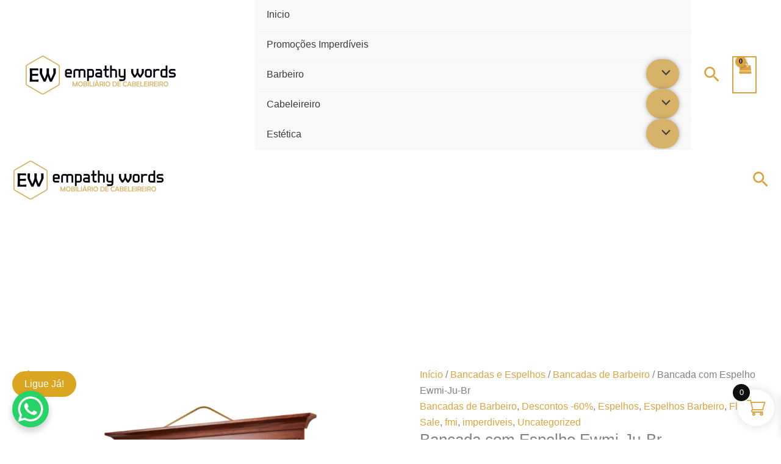

--- FILE ---
content_type: text/css; charset=utf-8
request_url: https://empathywords.pt/wp-content/cache/min/1/wp-content/uploads/elementor/css/post-13357.css?ver=1769159655
body_size: 1025
content:
.elementor-13357 .elementor-element.elementor-element-047ae36:not(.elementor-motion-effects-element-type-background),.elementor-13357 .elementor-element.elementor-element-047ae36>.elementor-motion-effects-container>.elementor-motion-effects-layer{background-color:#000}.elementor-13357 .elementor-element.elementor-element-047ae36{transition:background 0.3s,border 0.3s,border-radius 0.3s,box-shadow 0.3s}.elementor-13357 .elementor-element.elementor-element-047ae36>.elementor-background-overlay{transition:background 0.3s,border-radius 0.3s,opacity 0.3s}.elementor-13357 .elementor-element.elementor-element-0b995ae{--spacer-size:10px}.elementor-widget-heading .elementor-heading-title{font-family:var(--e-global-typography-primary-font-family),Sans-serif;font-weight:var(--e-global-typography-primary-font-weight);color:var(--e-global-color-primary)}.elementor-13357 .elementor-element.elementor-element-aaaaec6{text-align:center}.elementor-13357 .elementor-element.elementor-element-aaaaec6 .elementor-heading-title{font-family:"Arial",Sans-serif;font-size:14px;font-weight:600;color:#B8860B}.elementor-widget-icon-list .elementor-icon-list-item:not(:last-child):after{border-color:var(--e-global-color-text)}.elementor-widget-icon-list .elementor-icon-list-icon i{color:var(--e-global-color-primary)}.elementor-widget-icon-list .elementor-icon-list-icon svg{fill:var(--e-global-color-primary)}.elementor-widget-icon-list .elementor-icon-list-item>.elementor-icon-list-text,.elementor-widget-icon-list .elementor-icon-list-item>a{font-family:var(--e-global-typography-text-font-family),Sans-serif;font-weight:var(--e-global-typography-text-font-weight)}.elementor-widget-icon-list .elementor-icon-list-text{color:var(--e-global-color-secondary)}.elementor-13357 .elementor-element.elementor-element-2674a90 .elementor-icon-list-items:not(.elementor-inline-items) .elementor-icon-list-item:not(:last-child){padding-block-end:calc(0px/2)}.elementor-13357 .elementor-element.elementor-element-2674a90 .elementor-icon-list-items:not(.elementor-inline-items) .elementor-icon-list-item:not(:first-child){margin-block-start:calc(0px/2)}.elementor-13357 .elementor-element.elementor-element-2674a90 .elementor-icon-list-items.elementor-inline-items .elementor-icon-list-item{margin-inline:calc(0px/2)}.elementor-13357 .elementor-element.elementor-element-2674a90 .elementor-icon-list-items.elementor-inline-items{margin-inline:calc(-0px/2)}.elementor-13357 .elementor-element.elementor-element-2674a90 .elementor-icon-list-items.elementor-inline-items .elementor-icon-list-item:after{inset-inline-end:calc(-0px/2)}.elementor-13357 .elementor-element.elementor-element-2674a90 .elementor-icon-list-icon i{color:#FFF;transition:color 0.3s}.elementor-13357 .elementor-element.elementor-element-2674a90 .elementor-icon-list-icon svg{fill:#FFF;transition:fill 0.3s}.elementor-13357 .elementor-element.elementor-element-2674a90{--e-icon-list-icon-size:14px;--icon-vertical-offset:0px}.elementor-13357 .elementor-element.elementor-element-2674a90 .elementor-icon-list-item>.elementor-icon-list-text,.elementor-13357 .elementor-element.elementor-element-2674a90 .elementor-icon-list-item>a{font-size:12px;font-weight:400}.elementor-13357 .elementor-element.elementor-element-2674a90 .elementor-icon-list-text{text-shadow:0 0 10px rgba(0,0,0,.3);color:#FFF;transition:color 0.3s}.elementor-13357 .elementor-element.elementor-element-2674a90 .elementor-icon-list-item:hover .elementor-icon-list-text{color:#B8860B}.elementor-13357 .elementor-element.elementor-element-7132cc4{--spacer-size:10px}.elementor-13357 .elementor-element.elementor-element-0a1bff4{text-align:center}.elementor-13357 .elementor-element.elementor-element-0a1bff4 .elementor-heading-title{font-family:"Arial",Sans-serif;font-size:14px;font-weight:600;color:#B8860B}.elementor-13357 .elementor-element.elementor-element-05637ce .elementor-icon-list-items:not(.elementor-inline-items) .elementor-icon-list-item:not(:last-child){padding-block-end:calc(0px/2)}.elementor-13357 .elementor-element.elementor-element-05637ce .elementor-icon-list-items:not(.elementor-inline-items) .elementor-icon-list-item:not(:first-child){margin-block-start:calc(0px/2)}.elementor-13357 .elementor-element.elementor-element-05637ce .elementor-icon-list-items.elementor-inline-items .elementor-icon-list-item{margin-inline:calc(0px/2)}.elementor-13357 .elementor-element.elementor-element-05637ce .elementor-icon-list-items.elementor-inline-items{margin-inline:calc(-0px/2)}.elementor-13357 .elementor-element.elementor-element-05637ce .elementor-icon-list-items.elementor-inline-items .elementor-icon-list-item:after{inset-inline-end:calc(-0px/2)}.elementor-13357 .elementor-element.elementor-element-05637ce .elementor-icon-list-icon i{color:#FFF;transition:color 0.3s}.elementor-13357 .elementor-element.elementor-element-05637ce .elementor-icon-list-icon svg{fill:#FFF;transition:fill 0.3s}.elementor-13357 .elementor-element.elementor-element-05637ce{--e-icon-list-icon-size:14px;--icon-vertical-offset:0px}.elementor-13357 .elementor-element.elementor-element-05637ce .elementor-icon-list-item>.elementor-icon-list-text,.elementor-13357 .elementor-element.elementor-element-05637ce .elementor-icon-list-item>a{font-size:12px;font-weight:400}.elementor-13357 .elementor-element.elementor-element-05637ce .elementor-icon-list-text{text-shadow:0 0 10px rgba(0,0,0,.3);color:#FFF;transition:color 0.3s}.elementor-13357 .elementor-element.elementor-element-05637ce .elementor-icon-list-item:hover .elementor-icon-list-text{color:#B8860B}.elementor-13357 .elementor-element.elementor-element-f714229:not(.elementor-motion-effects-element-type-background)>.elementor-widget-wrap,.elementor-13357 .elementor-element.elementor-element-f714229>.elementor-widget-wrap>.elementor-motion-effects-container>.elementor-motion-effects-layer{background-color:#02010100}.elementor-13357 .elementor-element.elementor-element-f714229>.elementor-element-populated>.elementor-background-overlay{opacity:.5}.elementor-13357 .elementor-element.elementor-element-f714229>.elementor-element-populated{transition:background 0.3s,border 0.3s,border-radius 0.3s,box-shadow 0.3s}.elementor-13357 .elementor-element.elementor-element-f714229>.elementor-element-populated>.elementor-background-overlay{transition:background 0.3s,border-radius 0.3s,opacity 0.3s}.elementor-13357 .elementor-element.elementor-element-c806771{--spacer-size:10px}.elementor-13357 .elementor-element.elementor-element-f16dd10{text-align:center}.elementor-13357 .elementor-element.elementor-element-f16dd10 .elementor-heading-title{font-family:"Arial",Sans-serif;font-size:14px;font-weight:600;color:#B8860B}.elementor-13357 .elementor-element.elementor-element-836fbb6 .elementor-icon-list-items:not(.elementor-inline-items) .elementor-icon-list-item:not(:last-child){padding-block-end:calc(0px/2)}.elementor-13357 .elementor-element.elementor-element-836fbb6 .elementor-icon-list-items:not(.elementor-inline-items) .elementor-icon-list-item:not(:first-child){margin-block-start:calc(0px/2)}.elementor-13357 .elementor-element.elementor-element-836fbb6 .elementor-icon-list-items.elementor-inline-items .elementor-icon-list-item{margin-inline:calc(0px/2)}.elementor-13357 .elementor-element.elementor-element-836fbb6 .elementor-icon-list-items.elementor-inline-items{margin-inline:calc(-0px/2)}.elementor-13357 .elementor-element.elementor-element-836fbb6 .elementor-icon-list-items.elementor-inline-items .elementor-icon-list-item:after{inset-inline-end:calc(-0px/2)}.elementor-13357 .elementor-element.elementor-element-836fbb6 .elementor-icon-list-icon i{color:#FFF;transition:color 0.3s}.elementor-13357 .elementor-element.elementor-element-836fbb6 .elementor-icon-list-icon svg{fill:#FFF;transition:fill 0.3s}.elementor-13357 .elementor-element.elementor-element-836fbb6{--e-icon-list-icon-size:14px;--icon-vertical-offset:0px}.elementor-13357 .elementor-element.elementor-element-836fbb6 .elementor-icon-list-item>.elementor-icon-list-text,.elementor-13357 .elementor-element.elementor-element-836fbb6 .elementor-icon-list-item>a{font-size:12px;font-weight:400}.elementor-13357 .elementor-element.elementor-element-836fbb6 .elementor-icon-list-text{text-shadow:0 0 10px rgba(0,0,0,.3);color:#FFF;transition:color 0.3s}.elementor-13357 .elementor-element.elementor-element-836fbb6 .elementor-icon-list-item:hover .elementor-icon-list-text{color:#B8860B}.elementor-13357 .elementor-element.elementor-element-9de7d3f{--spacer-size:10px}.elementor-13357 .elementor-element.elementor-element-566d450{text-align:center}.elementor-13357 .elementor-element.elementor-element-566d450 .elementor-heading-title{font-family:"Arial",Sans-serif;font-size:14px;font-weight:600;color:#B8860B}.elementor-13357 .elementor-element.elementor-element-a4c9eb5 .elementor-icon-list-items:not(.elementor-inline-items) .elementor-icon-list-item:not(:last-child){padding-block-end:calc(0px/2)}.elementor-13357 .elementor-element.elementor-element-a4c9eb5 .elementor-icon-list-items:not(.elementor-inline-items) .elementor-icon-list-item:not(:first-child){margin-block-start:calc(0px/2)}.elementor-13357 .elementor-element.elementor-element-a4c9eb5 .elementor-icon-list-items.elementor-inline-items .elementor-icon-list-item{margin-inline:calc(0px/2)}.elementor-13357 .elementor-element.elementor-element-a4c9eb5 .elementor-icon-list-items.elementor-inline-items{margin-inline:calc(-0px/2)}.elementor-13357 .elementor-element.elementor-element-a4c9eb5 .elementor-icon-list-items.elementor-inline-items .elementor-icon-list-item:after{inset-inline-end:calc(-0px/2)}.elementor-13357 .elementor-element.elementor-element-a4c9eb5 .elementor-icon-list-icon i{color:#FFF;transition:color 0.3s}.elementor-13357 .elementor-element.elementor-element-a4c9eb5 .elementor-icon-list-icon svg{fill:#FFF;transition:fill 0.3s}.elementor-13357 .elementor-element.elementor-element-a4c9eb5{--e-icon-list-icon-size:14px;--icon-vertical-offset:0px}.elementor-13357 .elementor-element.elementor-element-a4c9eb5 .elementor-icon-list-item>.elementor-icon-list-text,.elementor-13357 .elementor-element.elementor-element-a4c9eb5 .elementor-icon-list-item>a{font-size:12px;font-weight:400}.elementor-13357 .elementor-element.elementor-element-a4c9eb5 .elementor-icon-list-text{text-shadow:0 0 10px rgba(0,0,0,.3);color:#FFF;transition:color 0.3s}.elementor-13357 .elementor-element.elementor-element-a4c9eb5 .elementor-icon-list-item:hover .elementor-icon-list-text{color:#B8860B}.elementor-13357 .elementor-element.elementor-element-ba9f627:not(.elementor-motion-effects-element-type-background),.elementor-13357 .elementor-element.elementor-element-ba9f627>.elementor-motion-effects-container>.elementor-motion-effects-layer{background-color:#000}.elementor-13357 .elementor-element.elementor-element-ba9f627{transition:background 0.3s,border 0.3s,border-radius 0.3s,box-shadow 0.3s}.elementor-13357 .elementor-element.elementor-element-ba9f627>.elementor-background-overlay{transition:background 0.3s,border-radius 0.3s,opacity 0.3s}.elementor-13357 .elementor-element.elementor-element-ea33904{--spacer-size:20px}